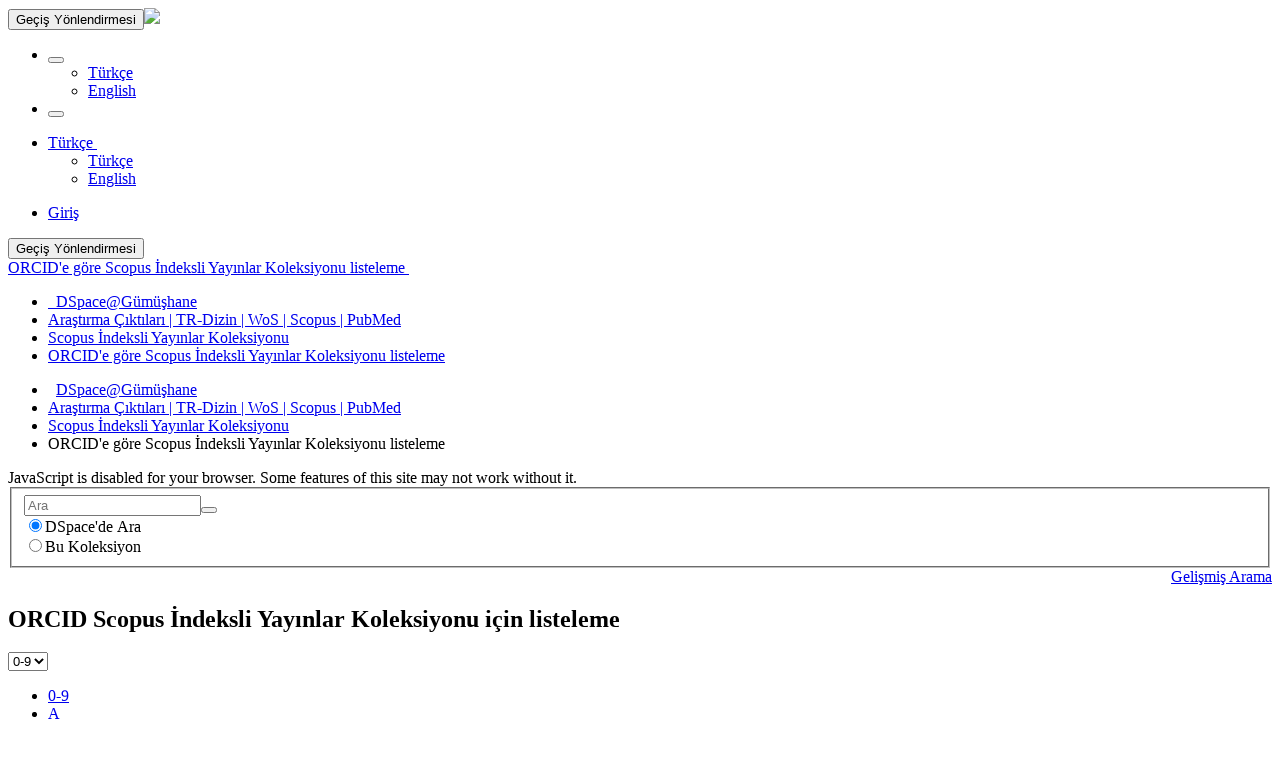

--- FILE ---
content_type: text/html;charset=utf-8
request_url: https://acikerisim.gumushane.edu.tr/xmlui/handle/20.500.12440/2748/browse?rpp=20&sort_by=-1&type=authorid&etal=-1&starts_with=M&order=ASC
body_size: 37924
content:
<!DOCTYPE html>
            <!--[if lt IE 7]> <html class="no-js lt-ie9 lt-ie8 lt-ie7" lang="en"> <![endif]-->
            <!--[if IE 7]>    <html class="no-js lt-ie9 lt-ie8" lang="en"> <![endif]-->
            <!--[if IE 8]>    <html class="no-js lt-ie9" lang="en"> <![endif]-->
            <!--[if gt IE 8]><!--> <html class="no-js" lang="en"> <!--<![endif]-->
            <head><META http-equiv="Content-Type" content="text/html; charset=UTF-8">
<meta content="text/html; charset=UTF-8" http-equiv="Content-Type">
<meta content="IE=edge,chrome=1" http-equiv="X-UA-Compatible">
<meta content="width=device-width,initial-scale=1" name="viewport">
<link rel="shortcut icon" href="/xmlui/themes/Mirage2/images/favicon.ico">
<link rel="apple-touch-icon" href="/xmlui/themes/Mirage2/images/apple-touch-icon.png">
<meta name="Generator" content="DSpace 6.2">
<link href="/xmlui/themes/Mirage2/styles/main.css" rel="stylesheet">
<link type="application/opensearchdescription+xml" rel="search" href="https://acikerisim.gumushane.edu.tr:443/xmlui/open-search/description.xml" title="DSpace">
<script>
                //Clear default text of emty text areas on focus
                function tFocus(element)
                {
                if (element.value == ' '){element.value='';}
                }
                //Clear default text of emty text areas on submit
                function tSubmit(form)
                {
                var defaultedElements = document.getElementsByTagName("textarea");
                for (var i=0; i != defaultedElements.length; i++){
                if (defaultedElements[i].value == ' '){
                defaultedElements[i].value='';}}
                }
                //Disable pressing 'enter' key to submit a form (otherwise pressing 'enter' causes a submission to start over)
                function disableEnterKey(e)
                {
                var key;

                if(window.event)
                key = window.event.keyCode;     //Internet Explorer
                else
                key = e.which;     //Firefox and Netscape

                if(key == 13)  //if "Enter" pressed, then disable!
                return false;
                else
                return true;
                }
            </script><!--[if lt IE 9]>
                <script src="/xmlui/themes/Mirage2/vendor/html5shiv/dist/html5shiv.js"> </script>
                <script src="/xmlui/themes/Mirage2/vendor/respond/dest/respond.min.js"> </script>
                <![endif]--><script src="/xmlui/themes/Mirage2/vendor/modernizr/modernizr.js"> </script>
<title>ORCID  Scopus İndeksli Yayınlar Koleksiyonu i&ccedil;in listeleme</title>
</head><body>
<header>
<div role="navigation" class="navbar navbar-default navbar-static-top">
<div class="container">
<div class="navbar-header">
<button data-toggle="offcanvas" class="navbar-toggle" type="button"><span class="sr-only">Ge&ccedil;iş Y&ouml;nlendirmesi</span><span class="icon-bar"></span><span class="icon-bar"></span><span class="icon-bar"></span></button><a class="" href="/xmlui/"><img src="/xmlui/themes/Mirage2//images/DSpace-logo-line.png"></a>
<div class="navbar-header pull-right visible-xs hidden-sm hidden-md hidden-lg">
<ul class="nav nav-pills pull-left ">
<li class="dropdown" id="ds-language-selection-xs">
<button data-toggle="dropdown" class="dropdown-toggle navbar-toggle navbar-link" role="button" href="#" id="language-dropdown-toggle-xs"><b aria-hidden="true" class="visible-xs glyphicon glyphicon-globe"></b></button>
<ul data-no-collapse="true" aria-labelledby="language-dropdown-toggle-xs" role="menu" class="dropdown-menu pull-right">
<li role="presentation" class="disabled">
<a href="https://acikerisim.gumushane.edu.tr:443/xmlui/handle/20.500.12440/2748/browse?locale-attribute=tr">T&uuml;rk&ccedil;e</a>
</li>
<li role="presentation">
<a href="https://acikerisim.gumushane.edu.tr:443/xmlui/handle/20.500.12440/2748/browse?locale-attribute=en">English</a>
</li>
</ul>
</li>
<li>
<form method="get" action="/xmlui/login" style="display: inline">
<button class="navbar-toggle navbar-link"><b aria-hidden="true" class="visible-xs glyphicon glyphicon-user"></b></button>
</form>
</li>
</ul>
</div>
</div>
<div class="navbar-header pull-right hidden-xs">
<ul class="nav navbar-nav pull-left">
<li class="dropdown" id="ds-language-selection">
<a data-toggle="dropdown" class="dropdown-toggle" role="button" href="#" id="language-dropdown-toggle"><span class="hidden-xs">T&uuml;rk&ccedil;e&nbsp;<b class="caret"></b></span></a>
<ul data-no-collapse="true" aria-labelledby="language-dropdown-toggle" role="menu" class="dropdown-menu pull-right">
<li role="presentation" class="disabled">
<a href="https://acikerisim.gumushane.edu.tr:443/xmlui/handle/20.500.12440/2748/browse?locale-attribute=tr">T&uuml;rk&ccedil;e</a>
</li>
<li role="presentation">
<a href="https://acikerisim.gumushane.edu.tr:443/xmlui/handle/20.500.12440/2748/browse?locale-attribute=en">English</a>
</li>
</ul>
</li>
</ul>
<ul class="nav navbar-nav pull-left">
<li>
<a href="/xmlui/login"><span class="hidden-xs">Giriş</span></a>
</li>
</ul>
<button type="button" class="navbar-toggle visible-sm" data-toggle="offcanvas"><span class="sr-only">Ge&ccedil;iş Y&ouml;nlendirmesi</span><span class="icon-bar"></span><span class="icon-bar"></span><span class="icon-bar"></span></button>
</div>
</div>
</div>
</header>
<div class="trail-wrapper hidden-print">
<div class="container">
<div class="row">
<div class="col-xs-12">
<div class="breadcrumb dropdown visible-xs">
<a data-toggle="dropdown" class="dropdown-toggle" role="button" href="#" id="trail-dropdown-toggle">ORCID'e g&ouml;re Scopus İndeksli Yayınlar Koleksiyonu listeleme&nbsp;<b class="caret"></b></a>
<ul aria-labelledby="trail-dropdown-toggle" role="menu" class="dropdown-menu">
<li role="presentation">
<a role="menuitem" href="/xmlui/"><i aria-hidden="true" class="glyphicon glyphicon-home"></i>&nbsp;
                        DSpace@G&uuml;m&uuml;şhane</a>
</li>
<li role="presentation">
<a role="menuitem" href="/xmlui/handle/20.500.12440/2141">Araştırma &Ccedil;ıktıları | TR-Dizin | WoS | Scopus | PubMed</a>
</li>
<li role="presentation">
<a role="menuitem" href="/xmlui/handle/20.500.12440/2748">Scopus İndeksli Yayınlar Koleksiyonu</a>
</li>
<li role="presentation" class="disabled">
<a href="#" role="menuitem">ORCID'e g&ouml;re Scopus İndeksli Yayınlar Koleksiyonu listeleme</a>
</li>
</ul>
</div>
<ul class="breadcrumb hidden-xs">
<li>
<i aria-hidden="true" class="glyphicon glyphicon-home"></i>&nbsp;
            <a href="/xmlui/">DSpace@G&uuml;m&uuml;şhane</a>
</li>
<li>
<a href="/xmlui/handle/20.500.12440/2141">Araştırma &Ccedil;ıktıları | TR-Dizin | WoS | Scopus | PubMed</a>
</li>
<li>
<a href="/xmlui/handle/20.500.12440/2748">Scopus İndeksli Yayınlar Koleksiyonu</a>
</li>
<li class="active">ORCID'e g&ouml;re Scopus İndeksli Yayınlar Koleksiyonu listeleme</li>
</ul>
</div>
</div>
</div>
</div>
<div class="hidden" id="no-js-warning-wrapper">
<div id="no-js-warning">
<div class="notice failure">JavaScript is disabled for your browser. Some features of this site may not work without it.</div>
</div>
</div>
<div class="container" id="main-container">
<div class="row row-offcanvas row-offcanvas-right">
<div class="horizontal-slider clearfix">
<div class="col-xs-12 col-sm-12 col-md-9 main-content">
<form method="post" class="" id="ds-search-form" action="/xmlui/discover">
<fieldset>
<div class="input-group">
<input placeholder="Ara" type="text" class="ds-text-field form-control" name="query"><span class="input-group-btn"><button title="Bul" class="ds-button-field btn btn-primary"><span aria-hidden="true" class="glyphicon glyphicon-search"></span></button></span>
</div>
<div class="radio">
<label><input checked value="" name="scope" type="radio" id="ds-search-form-scope-all">DSpace'de Ara</label>
</div>
<div class="radio">
<label><input name="scope" type="radio" id="ds-search-form-scope-container" value="20.500.12440/2748">Bu Koleksiyon</label>
</div>
</fieldset>
</form>
<div align="right">
<a href="/xmlui/discover">Gelişmiş Arama</a>
</div>
<div>
<h2 class="ds-div-head page-header first-page-header">ORCID  Scopus İndeksli Yayınlar Koleksiyonu i&ccedil;in listeleme</h2>
<div id="aspect_artifactbrowser_ConfigurableBrowse_div_browse-by-authorid" class="ds-static-div primary">
<div class="ds-static-div browse-navigation-wrapper hidden-print">
<form id="aspect_artifactbrowser_ConfigurableBrowse_div_browse-navigation" class="ds-interactive-div secondary navigation" action="browse" method="post" onsubmit="javascript:tSubmit(this);">
<div class="ds-static-div row">
<div class="ds-static-div col-xs-4 col-sm-12">
<select class="ds-select-field form-control alphabet-select visible-xs alphabet-select visible-xs" name=""><option value="browse?rpp=20&amp;sort_by=-1&amp;type=authorid&amp;etal=-1&amp;starts_with=0&amp;order=ASC">0-9</option><option value="browse?rpp=20&amp;sort_by=-1&amp;type=authorid&amp;etal=-1&amp;starts_with=A&amp;order=ASC">A</option><option value="browse?rpp=20&amp;sort_by=-1&amp;type=authorid&amp;etal=-1&amp;starts_with=B&amp;order=ASC">B</option><option value="browse?rpp=20&amp;sort_by=-1&amp;type=authorid&amp;etal=-1&amp;starts_with=C&amp;order=ASC">C</option><option value="browse?rpp=20&amp;sort_by=-1&amp;type=authorid&amp;etal=-1&amp;starts_with=D&amp;order=ASC">D</option><option value="browse?rpp=20&amp;sort_by=-1&amp;type=authorid&amp;etal=-1&amp;starts_with=E&amp;order=ASC">E</option><option value="browse?rpp=20&amp;sort_by=-1&amp;type=authorid&amp;etal=-1&amp;starts_with=F&amp;order=ASC">F</option><option value="browse?rpp=20&amp;sort_by=-1&amp;type=authorid&amp;etal=-1&amp;starts_with=G&amp;order=ASC">G</option><option value="browse?rpp=20&amp;sort_by=-1&amp;type=authorid&amp;etal=-1&amp;starts_with=H&amp;order=ASC">H</option><option value="browse?rpp=20&amp;sort_by=-1&amp;type=authorid&amp;etal=-1&amp;starts_with=I&amp;order=ASC">I</option><option value="browse?rpp=20&amp;sort_by=-1&amp;type=authorid&amp;etal=-1&amp;starts_with=J&amp;order=ASC">J</option><option value="browse?rpp=20&amp;sort_by=-1&amp;type=authorid&amp;etal=-1&amp;starts_with=K&amp;order=ASC">K</option><option value="browse?rpp=20&amp;sort_by=-1&amp;type=authorid&amp;etal=-1&amp;starts_with=L&amp;order=ASC">L</option><option value="browse?rpp=20&amp;sort_by=-1&amp;type=authorid&amp;etal=-1&amp;starts_with=M&amp;order=ASC">M</option><option value="browse?rpp=20&amp;sort_by=-1&amp;type=authorid&amp;etal=-1&amp;starts_with=N&amp;order=ASC">N</option><option value="browse?rpp=20&amp;sort_by=-1&amp;type=authorid&amp;etal=-1&amp;starts_with=O&amp;order=ASC">O</option><option value="browse?rpp=20&amp;sort_by=-1&amp;type=authorid&amp;etal=-1&amp;starts_with=P&amp;order=ASC">P</option><option value="browse?rpp=20&amp;sort_by=-1&amp;type=authorid&amp;etal=-1&amp;starts_with=Q&amp;order=ASC">Q</option><option value="browse?rpp=20&amp;sort_by=-1&amp;type=authorid&amp;etal=-1&amp;starts_with=R&amp;order=ASC">R</option><option value="browse?rpp=20&amp;sort_by=-1&amp;type=authorid&amp;etal=-1&amp;starts_with=S&amp;order=ASC">S</option><option value="browse?rpp=20&amp;sort_by=-1&amp;type=authorid&amp;etal=-1&amp;starts_with=T&amp;order=ASC">T</option><option value="browse?rpp=20&amp;sort_by=-1&amp;type=authorid&amp;etal=-1&amp;starts_with=U&amp;order=ASC">U</option><option value="browse?rpp=20&amp;sort_by=-1&amp;type=authorid&amp;etal=-1&amp;starts_with=V&amp;order=ASC">V</option><option value="browse?rpp=20&amp;sort_by=-1&amp;type=authorid&amp;etal=-1&amp;starts_with=W&amp;order=ASC">W</option><option value="browse?rpp=20&amp;sort_by=-1&amp;type=authorid&amp;etal=-1&amp;starts_with=X&amp;order=ASC">X</option><option value="browse?rpp=20&amp;sort_by=-1&amp;type=authorid&amp;etal=-1&amp;starts_with=Y&amp;order=ASC">Y</option><option value="browse?rpp=20&amp;sort_by=-1&amp;type=authorid&amp;etal=-1&amp;starts_with=Z&amp;order=ASC">Z</option></select>
<ul id="aspect_artifactbrowser_ConfigurableBrowse_list_jump-list" class="ds-simple-list alphabet list-inline hidden-xs">
<li class="ds-simple-list-item">
<a href="browse?rpp=20&amp;sort_by=-1&amp;type=authorid&amp;etal=-1&amp;starts_with=0&amp;order=ASC">0-9</a>
</li>
<li class="ds-simple-list-item">
<a href="browse?rpp=20&amp;sort_by=-1&amp;type=authorid&amp;etal=-1&amp;starts_with=A&amp;order=ASC">A</a>
</li>
<li class="ds-simple-list-item">
<a href="browse?rpp=20&amp;sort_by=-1&amp;type=authorid&amp;etal=-1&amp;starts_with=B&amp;order=ASC">B</a>
</li>
<li class="ds-simple-list-item">
<a href="browse?rpp=20&amp;sort_by=-1&amp;type=authorid&amp;etal=-1&amp;starts_with=C&amp;order=ASC">C</a>
</li>
<li class="ds-simple-list-item">
<a href="browse?rpp=20&amp;sort_by=-1&amp;type=authorid&amp;etal=-1&amp;starts_with=D&amp;order=ASC">D</a>
</li>
<li class="ds-simple-list-item">
<a href="browse?rpp=20&amp;sort_by=-1&amp;type=authorid&amp;etal=-1&amp;starts_with=E&amp;order=ASC">E</a>
</li>
<li class="ds-simple-list-item">
<a href="browse?rpp=20&amp;sort_by=-1&amp;type=authorid&amp;etal=-1&amp;starts_with=F&amp;order=ASC">F</a>
</li>
<li class="ds-simple-list-item">
<a href="browse?rpp=20&amp;sort_by=-1&amp;type=authorid&amp;etal=-1&amp;starts_with=G&amp;order=ASC">G</a>
</li>
<li class="ds-simple-list-item">
<a href="browse?rpp=20&amp;sort_by=-1&amp;type=authorid&amp;etal=-1&amp;starts_with=H&amp;order=ASC">H</a>
</li>
<li class="ds-simple-list-item">
<a href="browse?rpp=20&amp;sort_by=-1&amp;type=authorid&amp;etal=-1&amp;starts_with=I&amp;order=ASC">I</a>
</li>
<li class="ds-simple-list-item">
<a href="browse?rpp=20&amp;sort_by=-1&amp;type=authorid&amp;etal=-1&amp;starts_with=J&amp;order=ASC">J</a>
</li>
<li class="ds-simple-list-item">
<a href="browse?rpp=20&amp;sort_by=-1&amp;type=authorid&amp;etal=-1&amp;starts_with=K&amp;order=ASC">K</a>
</li>
<li class="ds-simple-list-item">
<a href="browse?rpp=20&amp;sort_by=-1&amp;type=authorid&amp;etal=-1&amp;starts_with=L&amp;order=ASC">L</a>
</li>
<li class="ds-simple-list-item">
<a href="browse?rpp=20&amp;sort_by=-1&amp;type=authorid&amp;etal=-1&amp;starts_with=M&amp;order=ASC">M</a>
</li>
<li class="ds-simple-list-item">
<a href="browse?rpp=20&amp;sort_by=-1&amp;type=authorid&amp;etal=-1&amp;starts_with=N&amp;order=ASC">N</a>
</li>
<li class="ds-simple-list-item">
<a href="browse?rpp=20&amp;sort_by=-1&amp;type=authorid&amp;etal=-1&amp;starts_with=O&amp;order=ASC">O</a>
</li>
<li class="ds-simple-list-item">
<a href="browse?rpp=20&amp;sort_by=-1&amp;type=authorid&amp;etal=-1&amp;starts_with=P&amp;order=ASC">P</a>
</li>
<li class="ds-simple-list-item">
<a href="browse?rpp=20&amp;sort_by=-1&amp;type=authorid&amp;etal=-1&amp;starts_with=Q&amp;order=ASC">Q</a>
</li>
<li class="ds-simple-list-item">
<a href="browse?rpp=20&amp;sort_by=-1&amp;type=authorid&amp;etal=-1&amp;starts_with=R&amp;order=ASC">R</a>
</li>
<li class="ds-simple-list-item">
<a href="browse?rpp=20&amp;sort_by=-1&amp;type=authorid&amp;etal=-1&amp;starts_with=S&amp;order=ASC">S</a>
</li>
<li class="ds-simple-list-item">
<a href="browse?rpp=20&amp;sort_by=-1&amp;type=authorid&amp;etal=-1&amp;starts_with=T&amp;order=ASC">T</a>
</li>
<li class="ds-simple-list-item">
<a href="browse?rpp=20&amp;sort_by=-1&amp;type=authorid&amp;etal=-1&amp;starts_with=U&amp;order=ASC">U</a>
</li>
<li class="ds-simple-list-item">
<a href="browse?rpp=20&amp;sort_by=-1&amp;type=authorid&amp;etal=-1&amp;starts_with=V&amp;order=ASC">V</a>
</li>
<li class="ds-simple-list-item">
<a href="browse?rpp=20&amp;sort_by=-1&amp;type=authorid&amp;etal=-1&amp;starts_with=W&amp;order=ASC">W</a>
</li>
<li class="ds-simple-list-item">
<a href="browse?rpp=20&amp;sort_by=-1&amp;type=authorid&amp;etal=-1&amp;starts_with=X&amp;order=ASC">X</a>
</li>
<li class="ds-simple-list-item">
<a href="browse?rpp=20&amp;sort_by=-1&amp;type=authorid&amp;etal=-1&amp;starts_with=Y&amp;order=ASC">Y</a>
</li>
<li class="ds-simple-list-item">
<a href="browse?rpp=20&amp;sort_by=-1&amp;type=authorid&amp;etal=-1&amp;starts_with=Z&amp;order=ASC">Z</a>
</li>
</ul>
</div>
<div class="ds-static-div col-xs-8 col-sm-12">
<p id="aspect_artifactbrowser_ConfigurableBrowse_p_hidden-fields" class="ds-paragraph hidden">
<input id="aspect_artifactbrowser_ConfigurableBrowse_field_rpp" class="ds-hidden-field form-control" name="rpp" type="hidden" value="20"><input id="aspect_artifactbrowser_ConfigurableBrowse_field_sort_by" class="ds-hidden-field form-control" name="sort_by" type="hidden" value="-1"><input id="aspect_artifactbrowser_ConfigurableBrowse_field_type" class="ds-hidden-field form-control" name="type" type="hidden" value="authorid"><input id="aspect_artifactbrowser_ConfigurableBrowse_field_etal" class="ds-hidden-field form-control" name="etal" type="hidden" value="-1"><input id="aspect_artifactbrowser_ConfigurableBrowse_field_order" class="ds-hidden-field form-control" name="order" type="hidden" value="ASC">
</p>
<div class="row">
<div class="col-xs-12 col-sm-6">
<p class="input-group">
<input id="aspect_artifactbrowser_ConfigurableBrowse_field_starts_with" class="ds-text-field form-control" placeholder="veya bir ka&ccedil; harf giriniz:" name="starts_with" type="text" value="" title="Bu harflerle başlayan &ouml;ğeleri listele"><span class="input-group-btn"><button id="aspect_artifactbrowser_ConfigurableBrowse_field_submit" class="ds-button-field btn btn-default" name="submit" type="submit">Bul</button></span>
</p>
</div>
</div>
</div>
</div>
</form>
</div>
<form id="aspect_artifactbrowser_ConfigurableBrowse_div_browse-controls" class="ds-interactive-div browse controls hidden" action="browse" method="post" onsubmit="javascript:tSubmit(this);">
<p id="aspect_artifactbrowser_ConfigurableBrowse_p_hidden-fields" class="ds-paragraph hidden">
<input id="aspect_artifactbrowser_ConfigurableBrowse_field_type" class="ds-hidden-field form-control" name="type" type="hidden" value="authorid">
</p>
<p class="ds-paragraph"> Sıra: </p>
<p class="ds-paragraph">
<select id="aspect_artifactbrowser_ConfigurableBrowse_field_order" class="ds-select-field form-control" name="order"><option value="ASC" selected>artan</option><option value="DESC">azalan</option></select>
</p>
<p class="ds-paragraph"> Sonu&ccedil;lar: </p>
<p class="ds-paragraph">
<select id="aspect_artifactbrowser_ConfigurableBrowse_field_rpp" class="ds-select-field form-control" name="rpp"><option value="5">5</option><option value="10">10</option><option value="20" selected>20</option><option value="40">40</option><option value="60">60</option><option value="80">80</option><option value="100">100</option></select>
</p>
<p class="ds-paragraph">
<button id="aspect_artifactbrowser_ConfigurableBrowse_field_update" class="ds-button-field btn btn-default" name="update" type="submit">G&uuml;ncelle</button>
</p>
</form>
<div class="pagination-simple clearfix top">
<div class="row">
<div class="col-xs-10">
<p class="pagination-info">Toplam kayıt 883, listelenen:  646-665</p>
</div>
<div class="col-xs-2">
<div class="btn-group sort-options-menu pull-right">
<button data-toggle="dropdown" class="btn btn-default dropdown-toggle"><span aria-hidden="true" class="glyphicon glyphicon-cog"></span></button>
<ul role="menu" class="dropdown-menu pull-right">
<li class="dropdown-header"></li>
<li>
<a data-name="order" data-returnvalue="ASC" href="#"><span aria-hidden="true" class="glyphicon glyphicon-ok btn-xs active"></span>artan</a>
</li>
<li>
<a data-name="order" data-returnvalue="DESC" href="#"><span aria-hidden="true" class="glyphicon glyphicon-ok btn-xs invisible"></span>azalan</a>
</li>
<li class="divider"></li>
<li class="dropdown-header"></li>
<li>
<a data-name="rpp" data-returnvalue="5" href="#"><span aria-hidden="true" class="glyphicon glyphicon-ok btn-xs invisible"></span>5</a>
</li>
<li>
<a data-name="rpp" data-returnvalue="10" href="#"><span aria-hidden="true" class="glyphicon glyphicon-ok btn-xs invisible"></span>10</a>
</li>
<li>
<a data-name="rpp" data-returnvalue="20" href="#"><span aria-hidden="true" class="glyphicon glyphicon-ok btn-xs active"></span>20</a>
</li>
<li>
<a data-name="rpp" data-returnvalue="40" href="#"><span aria-hidden="true" class="glyphicon glyphicon-ok btn-xs invisible"></span>40</a>
</li>
<li>
<a data-name="rpp" data-returnvalue="60" href="#"><span aria-hidden="true" class="glyphicon glyphicon-ok btn-xs invisible"></span>60</a>
</li>
<li>
<a data-name="rpp" data-returnvalue="80" href="#"><span aria-hidden="true" class="glyphicon glyphicon-ok btn-xs invisible"></span>80</a>
</li>
<li>
<a data-name="rpp" data-returnvalue="100" href="#"><span aria-hidden="true" class="glyphicon glyphicon-ok btn-xs invisible"></span>100</a>
</li>
</ul>
</div>
</div>
</div>
</div>
<ul class="ds-artifact-list list-unstyled"></ul>
<div id="aspect_artifactbrowser_ConfigurableBrowse_div_browse-by-authorid-results" class="ds-static-div primary">
<ul class="ds-artifact-list list-unstyled"></ul>
<div class="table-responsive">
<table id="aspect_artifactbrowser_ConfigurableBrowse_table_browse-by-authorid-results" class="ds-table table table-striped table-hover">
<tr class="ds-table-header-row">
<th class="ds-table-header-cell odd">ORCID'e G&ouml;re</th>
</tr>
<tr class="ds-table-row even">
<td class="ds-table-cell odd"><a href="browse?type=authorid&amp;value=MADEN%2C+Nafiz+%2F+0000-0001-5201-850X">MADEN, Nafiz / 0000-0001-5201-850X</a> [13]</td>
</tr>
<tr class="ds-table-row odd">
<td class="ds-table-cell odd"><a href="browse?type=authorid&amp;value=Maden%2C+Naf%C4%B1z+%2F+0000-0001-5201-850X">Maden, Nafız / 0000-0001-5201-850X</a> [1]</td>
</tr>
<tr class="ds-table-row even">
<td class="ds-table-cell odd"><a href="browse?type=authorid&amp;value=MALEKI%2C+MASOUD+%2F+0000-0002-7152-7788">MALEKI, MASOUD / 0000-0002-7152-7788</a> [6]</td>
</tr>
<tr class="ds-table-row odd">
<td class="ds-table-cell odd"><a href="browse?type=authorid&amp;value=McDonough%2C+Michael+%2F+0000-0003-4664-6942">McDonough, Michael / 0000-0003-4664-6942</a> [1]</td>
</tr>
<tr class="ds-table-row even">
<td class="ds-table-cell odd"><a href="browse?type=authorid&amp;value=McDonough%2C+Michael+A+%2F+0000-0003-4664-6942">McDonough, Michael A / 0000-0003-4664-6942</a> [1]</td>
</tr>
<tr class="ds-table-row odd">
<td class="ds-table-cell odd"><a href="browse?type=authorid&amp;value=MEDENI%2C+TUNC+DURMUS+%2F+0000-0002-2964-3320">MEDENI, TUNC DURMUS / 0000-0002-2964-3320</a> [2]</td>
</tr>
<tr class="ds-table-row even">
<td class="ds-table-cell odd"><a href="browse?type=authorid&amp;value=Meisel%2C+Thomas+Cameron+%2F+0000-0001-5572-3212">Meisel, Thomas Cameron / 0000-0001-5572-3212</a> [2]</td>
</tr>
<tr class="ds-table-row odd">
<td class="ds-table-cell odd"><a href="browse?type=authorid&amp;value=MELEK%2C+Mesut+%2F+0000-0002-7152-7788">MELEK, Mesut / 0000-0002-7152-7788</a> [1]</td>
</tr>
<tr class="ds-table-row even">
<td class="ds-table-cell odd"><a href="browse?type=authorid&amp;value=melek%2C+negin+%2F+0000-0001-5297-5545">melek, negin / 0000-0001-5297-5545</a> [3]</td>
</tr>
<tr class="ds-table-row odd">
<td class="ds-table-cell odd"><a href="browse?type=authorid&amp;value=MENEVSEOGLU%2C+AHMED+%2F+0000-0003-2454-7898">MENEVSEOGLU, AHMED / 0000-0003-2454-7898</a> [6]</td>
</tr>
<tr class="ds-table-row even">
<td class="ds-table-cell odd"><a href="browse?type=authorid&amp;value=Mentese%2C+Ahmet+%2F+AAT-2342-2020">Mentese, Ahmet / AAT-2342-2020</a> [1]</td>
</tr>
<tr class="ds-table-row odd">
<td class="ds-table-cell odd"><a href="browse?type=authorid&amp;value=Meral%2C+Rasim+%2F+0000-0002-4921-6975">Meral, Rasim / 0000-0002-4921-6975</a> [1]</td>
</tr>
<tr class="ds-table-row even">
<td class="ds-table-cell odd"><a href="browse?type=authorid&amp;value=Mertoglu%2C+Bulent+%2F+0000-0001-6827-3791">Mertoglu, Bulent / 0000-0001-6827-3791</a> [2]</td>
</tr>
<tr class="ds-table-row odd">
<td class="ds-table-cell odd"><a href="browse?type=authorid&amp;value=Mestanoglu%2C+Mert+%2F+0000-0002-7984-5959">Mestanoglu, Mert / 0000-0002-7984-5959</a> [1]</td>
</tr>
<tr class="ds-table-row even">
<td class="ds-table-cell odd"><a href="browse?type=authorid&amp;value=MIZRAK%2C+SEFA+%2F+0000-0002-3751-131X">MIZRAK, SEFA / 0000-0002-3751-131X</a> [2]</td>
</tr>
<tr class="ds-table-row odd">
<td class="ds-table-cell odd"><a href="browse?type=authorid&amp;value=Motai%2C+Yuichi+%2F+0000-0002-1957-1896">Motai, Yuichi / 0000-0002-1957-1896</a> [2]</td>
</tr>
<tr class="ds-table-row even">
<td class="ds-table-cell odd"><a href="browse?type=authorid&amp;value=MUSAOGLU%2C+NEBIYE+%2F+0000-0002-8022-8755">MUSAOGLU, NEBIYE / 0000-0002-8022-8755</a> [2]</td>
</tr>
<tr class="ds-table-row odd">
<td class="ds-table-cell odd"><a href="browse?type=authorid&amp;value=MUSLU%2C+Selman+%2F+0000-0003-4777-0726">MUSLU, Selman / 0000-0003-4777-0726</a> [1]</td>
</tr>
<tr class="ds-table-row even">
<td class="ds-table-cell odd"><a href="browse?type=authorid&amp;value=Nadaroglu%2C+Hayrunnisa+%2F+0000-0002-0536-4212">Nadaroglu, Hayrunnisa / 0000-0002-0536-4212</a> [1]</td>
</tr>
<tr class="ds-table-row odd">
<td class="ds-table-cell odd"><a href="browse?type=authorid&amp;value=Namli%2C+Ersin+%2F+0000-0001-5980-9152">Namli, Ersin / 0000-0001-5980-9152</a> [1]</td>
</tr>
</table>
</div>
</div>
<div class="pagination-simple clearfix bottom">
<ul class="pagination">
<li class="previous">
<a class="previous-page-link" href="browse?rpp=20&amp;sort_by=-1&amp;type=authorid&amp;offset=625&amp;etal=-1&amp;order=ASC"><span class="glyphicon glyphicon-arrow-left"></span></a>
</li>
<li class="next pull-right">
<a class="next-page-link" href="browse?rpp=20&amp;sort_by=-1&amp;type=authorid&amp;offset=665&amp;etal=-1&amp;order=ASC"><span class="glyphicon glyphicon-arrow-right"></span></a>
</li>
</ul>
</div>
<ul class="ds-artifact-list list-unstyled"></ul>
</div>
</div>
<div align="center" id="ds-footer-wrapper">
<hr>
<span displayText="ShareThis" class="st_sharethis_large"></span><span displayText="Facebook" class="st_facebook_large"></span><span displayText="Tweet" class="st_twitter_large"></span><span displayText="LinkedIn" class="st_linkedin_large"></span><span displayText="Pinterest" class="st_pinterest_large"></span><span displayText="Email" class="st_email_large"></span><script type="text/javascript">var switchTo5x=true;</script><script src="//w.sharethis.com/button/buttons.js" type="text/javascript"></script><script type="text/javascript">stLight.options({publisher: "618ae358a62a06001434c1bc", doNotHash: true, doNotCopy:
true, hashAddressBar: false});</script>
<hr>
</div>
<div class="visible-xs visible-sm">
<footer>
<div class="row">
<hr>
<div class="col-xs-7 col-sm-8">
<div>
<a target="_blank" href="http://www.dspace.org/">DSpace software</a> copyright&nbsp;&copy;&nbsp;2002-2015&nbsp; <a target="_blank" href="http://www.duraspace.org/">DuraSpace</a>
</div>
<div class="hidden-print">
<a href="/xmlui/contact">İletişim</a> | <a href="/xmlui/feedback">Geri Bildirim</a>
</div>
</div>
<div class="col-xs-5 col-sm-4 hidden-print">
<div class="pull-right">
<span class="theme-by">Theme by&nbsp;</span>
<br>
<a href="http://atmire.com" target="_blank" title="@mire NV"><img src="/xmlui/themes/Mirage2//images/@mirelogo-small.png" alt="@mire NV"></a>
</div>
</div>
</div>
<a class="hidden" href="/xmlui/htmlmap">&nbsp;</a>
<p>&nbsp;</p>
</footer>
</div>
</div>
<div role="navigation" id="sidebar" class="col-xs-6 col-sm-3 sidebar-offcanvas">
<div class="word-break hidden-print" id="ds-options">
<div class="ds-option-set" id="ds-search-option">
<div align="center">
<hr>
<a href="/xmlui/static/dokumanlar/index-uni.html" target="_blank"><img src="/xmlui/static/dokumanlar/images/uni-logo.png"></a>
<br>
</div>
<div align="center">
<hr>
<b>| 
<a target="_blank" href="/xmlui/handle/20.500.12440/5525">Politika</a>  |
 
<a target="_blank" href="//www.idealdspace.com/2019/03/dspace9.html">Rehber</a>  |  
<a href="/xmlui/contact">İletişim</a>  |  
</b>
</div>
<div align="center">
<hr>DSpace@G&uuml;m&uuml;şhane<br>
<a href="//explore.openaire.eu/search/dataprovider?datasourceId=opendoar____::37f2fc94430a30d7dba690d94d7e1223" target="_blank"><img src="/xmlui/static/dokumanlar/images/openaire-validated.png"></a>
<br>
by OpenAIRE
<hr>
</div>
</div>
<div align="center">
<hr>
<div>
<a target="_blank" href="//v2.sherpa.ac.uk/romeo/"><img alt="sherpa/romeo" src="/xmlui/static/dokumanlar/images/sherpa.gif" style="" width="200" height=""></a>
</div>
<div>
<form target="_blank" action="https://v2.sherpa.ac.uk/cgi/romeosearch" accept-charset="utf-8" method="get" class="form">
<label><span class="form-fields__label-text"><strong>Telif Kontrol&uuml;:<br>Dergi Adı veya ISSN</strong>
<br>
</span><input type="text" class="ep_form_text" maxlength="256" size="20%" id="publication_title-auto" name="publication_title-auto"><input type="submit" name="_action_search" class="ep_form_action_button" value="Ara"></label><input type="hidden" value="Search" id="screen" name="screen"><input type="hidden" value="ALL" id="publication_title-auto_merge" name="publication_title-auto_merge">
</form>
</div>
<hr>
</div>
<h2 class="ds-option-set-head  h6">G&ouml;z at</h2>
<div id="aspect_viewArtifacts_Navigation_list_browse" class="list-group">
<a class="list-group-item active"><span class="h5 list-group-item-heading  h5">T&uuml;m DSpace</span></a><a href="/xmlui/community-list" class="list-group-item ds-option">B&ouml;l&uuml;mler &amp; Koleksiyonlar</a><a href="/xmlui/browse?type=dateissued" class="list-group-item ds-option">Tarihe G&ouml;re</a><a href="/xmlui/browse?type=author" class="list-group-item ds-option">Yazara G&ouml;re</a><a href="/xmlui/browse?type=institutionauthor" class="list-group-item ds-option">Kurum Yazarına G&ouml;re</a><a href="/xmlui/browse?type=authorid" class="list-group-item ds-option">ORCID'e G&ouml;re</a><a href="/xmlui/browse?type=title" class="list-group-item ds-option">Başlığa G&ouml;re</a><a href="/xmlui/browse?type=subject" class="list-group-item ds-option">Konuya G&ouml;re</a><a href="/xmlui/browse?type=type" class="list-group-item ds-option">T&uuml;re G&ouml;re</a><a href="/xmlui/browse?type=language" class="list-group-item ds-option">Dile G&ouml;re</a><a href="/xmlui/browse?type=department" class="list-group-item ds-option">B&ouml;l&uuml;me G&ouml;re</a><a href="/xmlui/browse?type=publicationcategory" class="list-group-item ds-option">Kategoriye G&ouml;re</a><a href="/xmlui/browse?type=wosquality" class="list-group-item ds-option">WoS Q Değerine G&ouml;re</a><a href="/xmlui/browse?type=publisher" class="list-group-item ds-option">Yayıncıya G&ouml;re</a><a href="/xmlui/browse?type=rights" class="list-group-item ds-option">Erişim Şekli</a><a class="list-group-item active"><span class="h5 list-group-item-heading  h5">Bu Koleksiyon</span></a><a href="/xmlui/handle/20.500.12440/2748/browse?type=dateissued" class="list-group-item ds-option">Tarihe G&ouml;re</a><a href="/xmlui/handle/20.500.12440/2748/browse?type=author" class="list-group-item ds-option">Yazara G&ouml;re</a><a href="/xmlui/handle/20.500.12440/2748/browse?type=institutionauthor" class="list-group-item ds-option">Kurum Yazarına G&ouml;re</a><a href="/xmlui/handle/20.500.12440/2748/browse?type=authorid" class="list-group-item ds-option">ORCID'e G&ouml;re</a><a href="/xmlui/handle/20.500.12440/2748/browse?type=title" class="list-group-item ds-option">Başlığa G&ouml;re</a><a href="/xmlui/handle/20.500.12440/2748/browse?type=subject" class="list-group-item ds-option">Konuya G&ouml;re</a><a href="/xmlui/handle/20.500.12440/2748/browse?type=type" class="list-group-item ds-option">T&uuml;re G&ouml;re</a><a href="/xmlui/handle/20.500.12440/2748/browse?type=language" class="list-group-item ds-option">Dile G&ouml;re</a><a href="/xmlui/handle/20.500.12440/2748/browse?type=department" class="list-group-item ds-option">B&ouml;l&uuml;me G&ouml;re</a><a href="/xmlui/handle/20.500.12440/2748/browse?type=publicationcategory" class="list-group-item ds-option">Kategoriye G&ouml;re</a><a href="/xmlui/handle/20.500.12440/2748/browse?type=wosquality" class="list-group-item ds-option">WoS Q Değerine G&ouml;re</a><a href="/xmlui/handle/20.500.12440/2748/browse?type=publisher" class="list-group-item ds-option">Yayıncıya G&ouml;re</a><a href="/xmlui/handle/20.500.12440/2748/browse?type=rights" class="list-group-item ds-option">Erişim Şekli</a>
</div>
<h2 class="ds-option-set-head  h6">Hesabım</h2>
<div id="aspect_viewArtifacts_Navigation_list_account" class="list-group">
<a href="/xmlui/login" class="list-group-item ds-option">Giriş</a><a href="/xmlui/register" class="list-group-item ds-option">Kayıt</a>
</div>
<div id="aspect_viewArtifacts_Navigation_list_context" class="list-group"></div>
<div id="aspect_viewArtifacts_Navigation_list_administrative" class="list-group"></div>
<div id="aspect_discovery_Navigation_list_discovery" class="list-group"></div>
<div id="aspect_statisticsGoogleAnalytics_Navigation_list_statistics" class="list-group"></div>
</div>
</div>
</div>
</div>
<div class="hidden-xs hidden-sm">
<footer>
<div class="row">
<hr>
<div class="col-xs-7 col-sm-8">
<div>
<a target="_blank" href="http://www.dspace.org/">DSpace software</a> copyright&nbsp;&copy;&nbsp;2002-2015&nbsp; <a target="_blank" href="http://www.duraspace.org/">DuraSpace</a>
</div>
<div class="hidden-print">
<a href="/xmlui/contact">İletişim</a> | <a href="/xmlui/feedback">Geri Bildirim</a>
</div>
</div>
<div class="col-xs-5 col-sm-4 hidden-print">
<div class="pull-right">
<span class="theme-by">Theme by&nbsp;</span>
<br>
<a href="http://atmire.com" target="_blank" title="@mire NV"><img src="/xmlui/themes/Mirage2//images/@mirelogo-small.png" alt="@mire NV"></a>
</div>
</div>
</div>
<a class="hidden" href="/xmlui/htmlmap">&nbsp;</a>
<p>&nbsp;</p>
</footer>
</div>
</div>
<div align="center" id="ds-footer-wrapper">
<hr>
<a target="_blank" href="/xmlui/handle/20.500.12440/5525">||  Politika</a><a target="_blank" href="//www.idealdspace.com/2019/03/dspace9.html"> ||  Rehber</a><a target="_blank" href="/xmlui/static/dokumanlar/index-ktp.html"> || K&uuml;t&uuml;phane</a><a target="_blank" href="/xmlui/static/dokumanlar/index-uni.html"> ||  G&uuml;m&uuml;şhane &Uuml;niversitesi  ||</a><a target="_blank" href="/oai">   OAI-PMH  ||</a>
</div>
<div align="center" id="ds-footer-wrapper">
<hr>G&uuml;m&uuml;şhane &Uuml;niversitesi, G&uuml;m&uuml;şhane, T&uuml;rkiye<br>
<a href="/xmlui/feedback">İ&ccedil;erikte herhangi bir hata g&ouml;r&uuml;rseniz, l&uuml;tfen bildiriniz: </a>
</div>
<div align="center" id="ds-footer-wrapper">
<hr>
<a href="//creativecommons.org/licenses/by-nc-nd/4.0/deed.tr" rel="license"><img src="//i.creativecommons.org/l/by-nc-nd/4.0/88x31.png" style="border-width:0" alt="Creative Commons License"></a>
<br>
<span property="dct:title"></span><a rel="cc:attributionURL" property="cc:attributionName" href="/xmlui/">G&uuml;m&uuml;şhane &Uuml;niversitesi Institutional Repository</a> is licensed under a
<a href="//creativecommons.org/licenses/by-nc-nd/4.0/deed.tr" rel="license">
Creative Commons Attribution-NonCommercial-NoDerivs 4.0 Unported License.</a>.
</div>
<div align="center" id="ds-footer-wrapper">
<hr>
<b>DSpace@G&uuml;m&uuml;şhane</b>:<br>
<br>
<a href="//explore.openaire.eu/search/dataprovider?datasourceId=opendoar____::37f2fc94430a30d7dba690d94d7e1223" target="_blank"><img src="/xmlui/static/dokumanlar/images/openaire.png"></a><a href="//v2.sherpa.ac.uk/id/repository/10293" target="_blank"><img src="/xmlui/static/dokumanlar/images/openDOAR.png"></a><a href="//harman.ulakbim.gov.tr/archiveStatistics" target="_blank"><img src="/xmlui/static/dokumanlar/images/harman.png"></a><a href="//www.base-search.net/Search/Results?q=coll:ftgumushaneuniv" target="_blank"><img src="/xmlui/static/dokumanlar/images/base.png"></a><a href="//www.openarchives.org/Register/BrowseSites" target="_blank"><img src="/xmlui/static/dokumanlar/images/oai.png"></a><a href="//www.handle.net/index.html" target="_blank"><img src="/xmlui/static/dokumanlar/images/handle.png"></a><a href="http://roar.eprints.org/17640" target="_blank"><img src="/xmlui/static/dokumanlar/images/roar.png"></a><a href="//roarmap.eprints.org/4081" target="_blank"><img src="/xmlui/static/dokumanlar/images/roarmap.png"></a><a href="//analytics.google.com/analytics/web" target="_blank"><img src="/xmlui/static/dokumanlar/images/google-analytics.png"></a><a href="//scholar.google.com" target="_blank"><img src="/xmlui/static/dokumanlar/images/google.png"></a><a href="//docs.google.com/spreadsheets/d/1k1UMDJPBlzOKEGk6PRYttw6lHeJ3V3nDrndLNhD6gEk/edit#gid=2107335516/" target="_blank"><img src="/xmlui/static/dokumanlar/images/ankos.png"></a><a href="//duraspace.org/registry/entry/9028/" target="_blank"><img src="/xmlui/static/dokumanlar/images/dspace_logo.png"></a>
</div>
<div align="center" id="ds-footer-wrapper">
<hr>
<b>DSpace 6.x</b>
<br>
<a href="http://www.idealdspace.com" target="_blank"><img src="/xmlui/static/dokumanlar/images/logo-firma.png"></a>
<br>
tarafından <a href="http://www.idealdspace.com" target="_blank">İdeal DSpace</a> hizmetleri &ccedil;er&ccedil;evesinde &ouml;zelleştirilerek kurulmuştur.<br>
<br>
</div>
<script>if(!window.DSpace){window.DSpace={};}window.DSpace.context_path='/xmlui';window.DSpace.theme_path='/xmlui/themes/Mirage2/';</script><script src="/xmlui/themes/Mirage2/scripts/theme.js"> </script><script>
                  (function(i,s,o,g,r,a,m){i['GoogleAnalyticsObject']=r;i[r]=i[r]||function(){
                  (i[r].q=i[r].q||[]).push(arguments)},i[r].l=1*new Date();a=s.createElement(o),
                  m=s.getElementsByTagName(o)[0];a.async=1;a.src=g;m.parentNode.insertBefore(a,m)
                  })(window,document,'script','//www.google-analytics.com/analytics.js','ga');

                  ga('create', 'UA-212385302-1', 'acikerisim.gumushane.edu.tr');
                  ga('send', 'pageview');
           </script>
</body></html>
